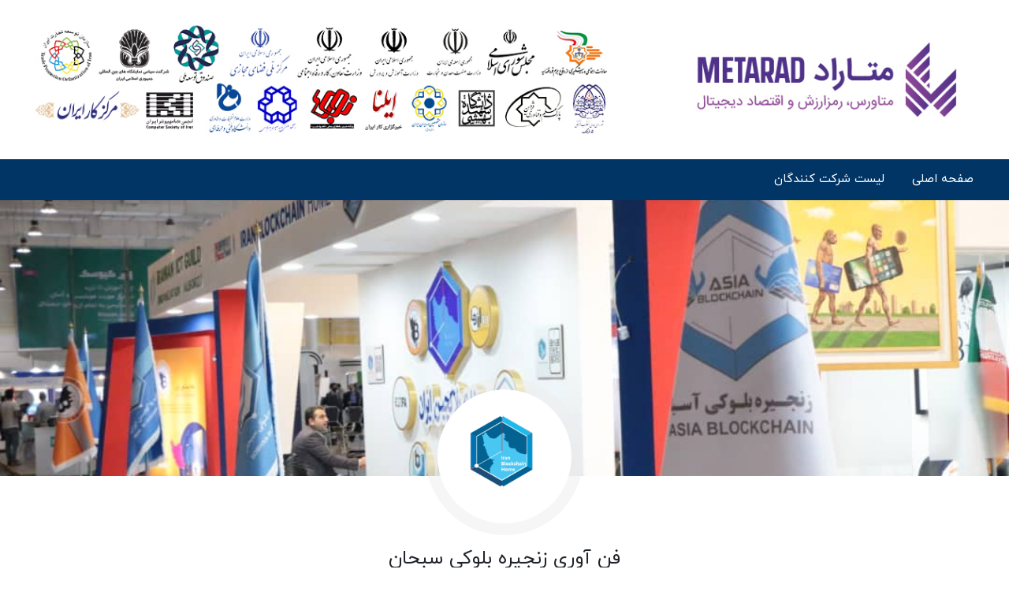

--- FILE ---
content_type: text/html; charset=UTF-8
request_url: https://metarad.org/profile/%D9%81%D9%86-%D8%A2%D9%88%D8%B1%DB%8C-%D8%B2%D9%86%D8%AC%DB%8C%D8%B1%D9%87-%D8%A8%D9%84%D9%88%DA%A9%DB%8C-%D8%B3%D8%A8%D8%AD%D8%A7%D9%86/
body_size: 13701
content:
<!doctype html>
<head>
<title>کنفرانس علمی تخصصی و بین‌المللی و نمایشگاه جانبی (اقتصاد دیچیتال، بلاکچین، متاورس، رمزارزش، &#8211; متاراد)</title>
<link rel="shortcut icon" href="" type="image/x-icon" />
<meta charset="UTF-8" />
<meta name="viewport" content="width=device-width, initial-scale=1" />

<meta name='robots' content='max-image-preview:large' />
	<style>img:is([sizes="auto" i], [sizes^="auto," i]) { contain-intrinsic-size: 3000px 1500px }</style>
	<link rel="alternate" type="application/rss+xml" title="کنفرانس علمی تخصصی و بین‌المللی و نمایشگاه جانبی (اقتصاد دیچیتال، بلاکچین، متاورس، رمزارزش، - متاراد) &raquo; فن آوری زنجیره بلوکی سبحان خوراک دیدگاه‌ها" href="https://metarad.org/profile/%d9%81%d9%86-%d8%a2%d9%88%d8%b1%db%8c-%d8%b2%d9%86%d8%ac%db%8c%d8%b1%d9%87-%d8%a8%d9%84%d9%88%da%a9%db%8c-%d8%b3%d8%a8%d8%ad%d8%a7%d9%86/feed/" />
<script type="text/javascript">
/* <![CDATA[ */
window._wpemojiSettings = {"baseUrl":"https:\/\/s.w.org\/images\/core\/emoji\/16.0.1\/72x72\/","ext":".png","svgUrl":"https:\/\/s.w.org\/images\/core\/emoji\/16.0.1\/svg\/","svgExt":".svg","source":{"concatemoji":"https:\/\/metarad.org\/wp-includes\/js\/wp-emoji-release.min.js?ver=6.8.3"}};
/*! This file is auto-generated */
!function(s,n){var o,i,e;function c(e){try{var t={supportTests:e,timestamp:(new Date).valueOf()};sessionStorage.setItem(o,JSON.stringify(t))}catch(e){}}function p(e,t,n){e.clearRect(0,0,e.canvas.width,e.canvas.height),e.fillText(t,0,0);var t=new Uint32Array(e.getImageData(0,0,e.canvas.width,e.canvas.height).data),a=(e.clearRect(0,0,e.canvas.width,e.canvas.height),e.fillText(n,0,0),new Uint32Array(e.getImageData(0,0,e.canvas.width,e.canvas.height).data));return t.every(function(e,t){return e===a[t]})}function u(e,t){e.clearRect(0,0,e.canvas.width,e.canvas.height),e.fillText(t,0,0);for(var n=e.getImageData(16,16,1,1),a=0;a<n.data.length;a++)if(0!==n.data[a])return!1;return!0}function f(e,t,n,a){switch(t){case"flag":return n(e,"\ud83c\udff3\ufe0f\u200d\u26a7\ufe0f","\ud83c\udff3\ufe0f\u200b\u26a7\ufe0f")?!1:!n(e,"\ud83c\udde8\ud83c\uddf6","\ud83c\udde8\u200b\ud83c\uddf6")&&!n(e,"\ud83c\udff4\udb40\udc67\udb40\udc62\udb40\udc65\udb40\udc6e\udb40\udc67\udb40\udc7f","\ud83c\udff4\u200b\udb40\udc67\u200b\udb40\udc62\u200b\udb40\udc65\u200b\udb40\udc6e\u200b\udb40\udc67\u200b\udb40\udc7f");case"emoji":return!a(e,"\ud83e\udedf")}return!1}function g(e,t,n,a){var r="undefined"!=typeof WorkerGlobalScope&&self instanceof WorkerGlobalScope?new OffscreenCanvas(300,150):s.createElement("canvas"),o=r.getContext("2d",{willReadFrequently:!0}),i=(o.textBaseline="top",o.font="600 32px Arial",{});return e.forEach(function(e){i[e]=t(o,e,n,a)}),i}function t(e){var t=s.createElement("script");t.src=e,t.defer=!0,s.head.appendChild(t)}"undefined"!=typeof Promise&&(o="wpEmojiSettingsSupports",i=["flag","emoji"],n.supports={everything:!0,everythingExceptFlag:!0},e=new Promise(function(e){s.addEventListener("DOMContentLoaded",e,{once:!0})}),new Promise(function(t){var n=function(){try{var e=JSON.parse(sessionStorage.getItem(o));if("object"==typeof e&&"number"==typeof e.timestamp&&(new Date).valueOf()<e.timestamp+604800&&"object"==typeof e.supportTests)return e.supportTests}catch(e){}return null}();if(!n){if("undefined"!=typeof Worker&&"undefined"!=typeof OffscreenCanvas&&"undefined"!=typeof URL&&URL.createObjectURL&&"undefined"!=typeof Blob)try{var e="postMessage("+g.toString()+"("+[JSON.stringify(i),f.toString(),p.toString(),u.toString()].join(",")+"));",a=new Blob([e],{type:"text/javascript"}),r=new Worker(URL.createObjectURL(a),{name:"wpTestEmojiSupports"});return void(r.onmessage=function(e){c(n=e.data),r.terminate(),t(n)})}catch(e){}c(n=g(i,f,p,u))}t(n)}).then(function(e){for(var t in e)n.supports[t]=e[t],n.supports.everything=n.supports.everything&&n.supports[t],"flag"!==t&&(n.supports.everythingExceptFlag=n.supports.everythingExceptFlag&&n.supports[t]);n.supports.everythingExceptFlag=n.supports.everythingExceptFlag&&!n.supports.flag,n.DOMReady=!1,n.readyCallback=function(){n.DOMReady=!0}}).then(function(){return e}).then(function(){var e;n.supports.everything||(n.readyCallback(),(e=n.source||{}).concatemoji?t(e.concatemoji):e.wpemoji&&e.twemoji&&(t(e.twemoji),t(e.wpemoji)))}))}((window,document),window._wpemojiSettings);
/* ]]> */
</script>
<style id='wp-emoji-styles-inline-css' type='text/css'>

	img.wp-smiley, img.emoji {
		display: inline !important;
		border: none !important;
		box-shadow: none !important;
		height: 1em !important;
		width: 1em !important;
		margin: 0 0.07em !important;
		vertical-align: -0.1em !important;
		background: none !important;
		padding: 0 !important;
	}
</style>
<link rel='stylesheet' id='wp-block-library-rtl-css' href='https://metarad.org/wp-includes/css/dist/block-library/style-rtl.min.css?ver=6.8.3' type='text/css' media='all' />
<style id='classic-theme-styles-inline-css' type='text/css'>
/*! This file is auto-generated */
.wp-block-button__link{color:#fff;background-color:#32373c;border-radius:9999px;box-shadow:none;text-decoration:none;padding:calc(.667em + 2px) calc(1.333em + 2px);font-size:1.125em}.wp-block-file__button{background:#32373c;color:#fff;text-decoration:none}
</style>
<style id='global-styles-inline-css' type='text/css'>
:root{--wp--preset--aspect-ratio--square: 1;--wp--preset--aspect-ratio--4-3: 4/3;--wp--preset--aspect-ratio--3-4: 3/4;--wp--preset--aspect-ratio--3-2: 3/2;--wp--preset--aspect-ratio--2-3: 2/3;--wp--preset--aspect-ratio--16-9: 16/9;--wp--preset--aspect-ratio--9-16: 9/16;--wp--preset--color--black: #000000;--wp--preset--color--cyan-bluish-gray: #abb8c3;--wp--preset--color--white: #ffffff;--wp--preset--color--pale-pink: #f78da7;--wp--preset--color--vivid-red: #cf2e2e;--wp--preset--color--luminous-vivid-orange: #ff6900;--wp--preset--color--luminous-vivid-amber: #fcb900;--wp--preset--color--light-green-cyan: #7bdcb5;--wp--preset--color--vivid-green-cyan: #00d084;--wp--preset--color--pale-cyan-blue: #8ed1fc;--wp--preset--color--vivid-cyan-blue: #0693e3;--wp--preset--color--vivid-purple: #9b51e0;--wp--preset--gradient--vivid-cyan-blue-to-vivid-purple: linear-gradient(135deg,rgba(6,147,227,1) 0%,rgb(155,81,224) 100%);--wp--preset--gradient--light-green-cyan-to-vivid-green-cyan: linear-gradient(135deg,rgb(122,220,180) 0%,rgb(0,208,130) 100%);--wp--preset--gradient--luminous-vivid-amber-to-luminous-vivid-orange: linear-gradient(135deg,rgba(252,185,0,1) 0%,rgba(255,105,0,1) 100%);--wp--preset--gradient--luminous-vivid-orange-to-vivid-red: linear-gradient(135deg,rgba(255,105,0,1) 0%,rgb(207,46,46) 100%);--wp--preset--gradient--very-light-gray-to-cyan-bluish-gray: linear-gradient(135deg,rgb(238,238,238) 0%,rgb(169,184,195) 100%);--wp--preset--gradient--cool-to-warm-spectrum: linear-gradient(135deg,rgb(74,234,220) 0%,rgb(151,120,209) 20%,rgb(207,42,186) 40%,rgb(238,44,130) 60%,rgb(251,105,98) 80%,rgb(254,248,76) 100%);--wp--preset--gradient--blush-light-purple: linear-gradient(135deg,rgb(255,206,236) 0%,rgb(152,150,240) 100%);--wp--preset--gradient--blush-bordeaux: linear-gradient(135deg,rgb(254,205,165) 0%,rgb(254,45,45) 50%,rgb(107,0,62) 100%);--wp--preset--gradient--luminous-dusk: linear-gradient(135deg,rgb(255,203,112) 0%,rgb(199,81,192) 50%,rgb(65,88,208) 100%);--wp--preset--gradient--pale-ocean: linear-gradient(135deg,rgb(255,245,203) 0%,rgb(182,227,212) 50%,rgb(51,167,181) 100%);--wp--preset--gradient--electric-grass: linear-gradient(135deg,rgb(202,248,128) 0%,rgb(113,206,126) 100%);--wp--preset--gradient--midnight: linear-gradient(135deg,rgb(2,3,129) 0%,rgb(40,116,252) 100%);--wp--preset--font-size--small: 13px;--wp--preset--font-size--medium: 20px;--wp--preset--font-size--large: 36px;--wp--preset--font-size--x-large: 42px;--wp--preset--spacing--20: 0.44rem;--wp--preset--spacing--30: 0.67rem;--wp--preset--spacing--40: 1rem;--wp--preset--spacing--50: 1.5rem;--wp--preset--spacing--60: 2.25rem;--wp--preset--spacing--70: 3.38rem;--wp--preset--spacing--80: 5.06rem;--wp--preset--shadow--natural: 6px 6px 9px rgba(0, 0, 0, 0.2);--wp--preset--shadow--deep: 12px 12px 50px rgba(0, 0, 0, 0.4);--wp--preset--shadow--sharp: 6px 6px 0px rgba(0, 0, 0, 0.2);--wp--preset--shadow--outlined: 6px 6px 0px -3px rgba(255, 255, 255, 1), 6px 6px rgba(0, 0, 0, 1);--wp--preset--shadow--crisp: 6px 6px 0px rgba(0, 0, 0, 1);}:where(.is-layout-flex){gap: 0.5em;}:where(.is-layout-grid){gap: 0.5em;}body .is-layout-flex{display: flex;}.is-layout-flex{flex-wrap: wrap;align-items: center;}.is-layout-flex > :is(*, div){margin: 0;}body .is-layout-grid{display: grid;}.is-layout-grid > :is(*, div){margin: 0;}:where(.wp-block-columns.is-layout-flex){gap: 2em;}:where(.wp-block-columns.is-layout-grid){gap: 2em;}:where(.wp-block-post-template.is-layout-flex){gap: 1.25em;}:where(.wp-block-post-template.is-layout-grid){gap: 1.25em;}.has-black-color{color: var(--wp--preset--color--black) !important;}.has-cyan-bluish-gray-color{color: var(--wp--preset--color--cyan-bluish-gray) !important;}.has-white-color{color: var(--wp--preset--color--white) !important;}.has-pale-pink-color{color: var(--wp--preset--color--pale-pink) !important;}.has-vivid-red-color{color: var(--wp--preset--color--vivid-red) !important;}.has-luminous-vivid-orange-color{color: var(--wp--preset--color--luminous-vivid-orange) !important;}.has-luminous-vivid-amber-color{color: var(--wp--preset--color--luminous-vivid-amber) !important;}.has-light-green-cyan-color{color: var(--wp--preset--color--light-green-cyan) !important;}.has-vivid-green-cyan-color{color: var(--wp--preset--color--vivid-green-cyan) !important;}.has-pale-cyan-blue-color{color: var(--wp--preset--color--pale-cyan-blue) !important;}.has-vivid-cyan-blue-color{color: var(--wp--preset--color--vivid-cyan-blue) !important;}.has-vivid-purple-color{color: var(--wp--preset--color--vivid-purple) !important;}.has-black-background-color{background-color: var(--wp--preset--color--black) !important;}.has-cyan-bluish-gray-background-color{background-color: var(--wp--preset--color--cyan-bluish-gray) !important;}.has-white-background-color{background-color: var(--wp--preset--color--white) !important;}.has-pale-pink-background-color{background-color: var(--wp--preset--color--pale-pink) !important;}.has-vivid-red-background-color{background-color: var(--wp--preset--color--vivid-red) !important;}.has-luminous-vivid-orange-background-color{background-color: var(--wp--preset--color--luminous-vivid-orange) !important;}.has-luminous-vivid-amber-background-color{background-color: var(--wp--preset--color--luminous-vivid-amber) !important;}.has-light-green-cyan-background-color{background-color: var(--wp--preset--color--light-green-cyan) !important;}.has-vivid-green-cyan-background-color{background-color: var(--wp--preset--color--vivid-green-cyan) !important;}.has-pale-cyan-blue-background-color{background-color: var(--wp--preset--color--pale-cyan-blue) !important;}.has-vivid-cyan-blue-background-color{background-color: var(--wp--preset--color--vivid-cyan-blue) !important;}.has-vivid-purple-background-color{background-color: var(--wp--preset--color--vivid-purple) !important;}.has-black-border-color{border-color: var(--wp--preset--color--black) !important;}.has-cyan-bluish-gray-border-color{border-color: var(--wp--preset--color--cyan-bluish-gray) !important;}.has-white-border-color{border-color: var(--wp--preset--color--white) !important;}.has-pale-pink-border-color{border-color: var(--wp--preset--color--pale-pink) !important;}.has-vivid-red-border-color{border-color: var(--wp--preset--color--vivid-red) !important;}.has-luminous-vivid-orange-border-color{border-color: var(--wp--preset--color--luminous-vivid-orange) !important;}.has-luminous-vivid-amber-border-color{border-color: var(--wp--preset--color--luminous-vivid-amber) !important;}.has-light-green-cyan-border-color{border-color: var(--wp--preset--color--light-green-cyan) !important;}.has-vivid-green-cyan-border-color{border-color: var(--wp--preset--color--vivid-green-cyan) !important;}.has-pale-cyan-blue-border-color{border-color: var(--wp--preset--color--pale-cyan-blue) !important;}.has-vivid-cyan-blue-border-color{border-color: var(--wp--preset--color--vivid-cyan-blue) !important;}.has-vivid-purple-border-color{border-color: var(--wp--preset--color--vivid-purple) !important;}.has-vivid-cyan-blue-to-vivid-purple-gradient-background{background: var(--wp--preset--gradient--vivid-cyan-blue-to-vivid-purple) !important;}.has-light-green-cyan-to-vivid-green-cyan-gradient-background{background: var(--wp--preset--gradient--light-green-cyan-to-vivid-green-cyan) !important;}.has-luminous-vivid-amber-to-luminous-vivid-orange-gradient-background{background: var(--wp--preset--gradient--luminous-vivid-amber-to-luminous-vivid-orange) !important;}.has-luminous-vivid-orange-to-vivid-red-gradient-background{background: var(--wp--preset--gradient--luminous-vivid-orange-to-vivid-red) !important;}.has-very-light-gray-to-cyan-bluish-gray-gradient-background{background: var(--wp--preset--gradient--very-light-gray-to-cyan-bluish-gray) !important;}.has-cool-to-warm-spectrum-gradient-background{background: var(--wp--preset--gradient--cool-to-warm-spectrum) !important;}.has-blush-light-purple-gradient-background{background: var(--wp--preset--gradient--blush-light-purple) !important;}.has-blush-bordeaux-gradient-background{background: var(--wp--preset--gradient--blush-bordeaux) !important;}.has-luminous-dusk-gradient-background{background: var(--wp--preset--gradient--luminous-dusk) !important;}.has-pale-ocean-gradient-background{background: var(--wp--preset--gradient--pale-ocean) !important;}.has-electric-grass-gradient-background{background: var(--wp--preset--gradient--electric-grass) !important;}.has-midnight-gradient-background{background: var(--wp--preset--gradient--midnight) !important;}.has-small-font-size{font-size: var(--wp--preset--font-size--small) !important;}.has-medium-font-size{font-size: var(--wp--preset--font-size--medium) !important;}.has-large-font-size{font-size: var(--wp--preset--font-size--large) !important;}.has-x-large-font-size{font-size: var(--wp--preset--font-size--x-large) !important;}
:where(.wp-block-post-template.is-layout-flex){gap: 1.25em;}:where(.wp-block-post-template.is-layout-grid){gap: 1.25em;}
:where(.wp-block-columns.is-layout-flex){gap: 2em;}:where(.wp-block-columns.is-layout-grid){gap: 2em;}
:root :where(.wp-block-pullquote){font-size: 1.5em;line-height: 1.6;}
</style>
<link rel='stylesheet' id='stylename1-css' href='https://metarad.org/wp-content/themes/Workermany/css/bootstrap.css?ver=1.0' type='text/css' media='all' />
<link rel='stylesheet' id='stylename2-css' href='https://metarad.org/wp-content/themes/Workermany/css/slick.css?ver=1.0' type='text/css' media='all' />
<link rel='stylesheet' id='stylename3-css' href='https://metarad.org/wp-content/themes/Workermany/css/slick-theme.css?ver=1.0' type='text/css' media='all' />
<link rel='stylesheet' id='stylename4-css' href='https://metarad.org/wp-content/themes/Workermany/css/mystyle.css?ver=1.0' type='text/css' media='all' />
<link rel='stylesheet' id='stylename-css' href='https://metarad.org/wp-content/themes/Workermany/style.css?ver=1.0' type='text/css' media='all' />
<link rel='stylesheet' id='tablepress-default-css' href='https://metarad.org/wp-content/plugins/tablepress/css/default-rtl.min.css?ver=1.14' type='text/css' media='all' />
<script type="text/javascript" src="https://metarad.org/wp-content/plugins/jquery-manager/assets/js/jquery-2.2.4.js" id="jquery-core-js"></script>
<script type="text/javascript" src="https://metarad.org/wp-content/plugins/jquery-manager/assets/js/jquery-migrate-1.4.1.min.js" id="jquery-migrate-js"></script>
<script type="text/javascript" src="https://metarad.org/wp-content/themes/Workermany/js/jquery-3.6.0.min.js?ver=6.8.3" id="scriptname1-js"></script>
<script type="text/javascript" src="https://metarad.org/wp-content/themes/Workermany/js/bootstrap.min.js?ver=6.8.3" id="scriptname2-js"></script>
<script type="text/javascript" src="https://metarad.org/wp-content/themes/Workermany/js/slick.js?ver=6.8.3" id="scriptname-js"></script>
<link rel="https://api.w.org/" href="https://metarad.org/wp-json/" /><link rel="EditURI" type="application/rsd+xml" title="RSD" href="https://metarad.org/xmlrpc.php?rsd" />
<meta name="generator" content="WordPress 6.8.3" />
<link rel="canonical" href="https://metarad.org/profile/%d9%81%d9%86-%d8%a2%d9%88%d8%b1%db%8c-%d8%b2%d9%86%d8%ac%db%8c%d8%b1%d9%87-%d8%a8%d9%84%d9%88%da%a9%db%8c-%d8%b3%d8%a8%d8%ad%d8%a7%d9%86/" />
<link rel='shortlink' href='https://metarad.org/?p=2001' />
<link rel="alternate" title="oEmbed (JSON)" type="application/json+oembed" href="https://metarad.org/wp-json/oembed/1.0/embed?url=https%3A%2F%2Fmetarad.org%2Fprofile%2F%25d9%2581%25d9%2586-%25d8%25a2%25d9%2588%25d8%25b1%25db%258c-%25d8%25b2%25d9%2586%25d8%25ac%25db%258c%25d8%25b1%25d9%2587-%25d8%25a8%25d9%2584%25d9%2588%25da%25a9%25db%258c-%25d8%25b3%25d8%25a8%25d8%25ad%25d8%25a7%25d9%2586%2F" />
<link rel="alternate" title="oEmbed (XML)" type="text/xml+oembed" href="https://metarad.org/wp-json/oembed/1.0/embed?url=https%3A%2F%2Fmetarad.org%2Fprofile%2F%25d9%2581%25d9%2586-%25d8%25a2%25d9%2588%25d8%25b1%25db%258c-%25d8%25b2%25d9%2586%25d8%25ac%25db%258c%25d8%25b1%25d9%2587-%25d8%25a8%25d9%2584%25d9%2588%25da%25a9%25db%258c-%25d8%25b3%25d8%25a8%25d8%25ad%25d8%25a7%25d9%2586%2F&#038;format=xml" />
<link rel="icon" href="https://metarad.org/wp-content/uploads/2022/03/cropped-fave-icone-metarad-32x32.png" sizes="32x32" />
<link rel="icon" href="https://metarad.org/wp-content/uploads/2022/03/cropped-fave-icone-metarad-192x192.png" sizes="192x192" />
<link rel="apple-touch-icon" href="https://metarad.org/wp-content/uploads/2022/03/cropped-fave-icone-metarad-180x180.png" />
<meta name="msapplication-TileImage" content="https://metarad.org/wp-content/uploads/2022/03/cropped-fave-icone-metarad-270x270.png" />

</head>

<body class="rtl wp-singular profile-template-default single single-profile postid-2001 wp-theme-Workermany">
	
<div class="container-fluid loginbar">
	<div class="container text-right"  dir="rtl" style="font-size: 16px;">
			</div>	
</div>
	
	
<div class="container-fluid menubar" dir="rtl">
	<div class="container text-right">
		<div class="row align-items-center">
			<div class="col-12 lb">
				<div class="text-right logobar"><a href="https://metarad.org"><img src="https://metarad.org/wp-content/uploads/2022/03/logon-e1654687678178.png" alt=""></a></div>
			</div>
			<div class="col-lg-12 text-right mylogo2">
				<a href=""><img src="https://metarad.org/wp-content/uploads/2022/06/banner-1278-170.jpg" alt="" style="max-width: 100%"></a>
			</div>
		</div>
	</div>
</div>

<div class="resmenu">
		<div class="text-right resclose"><svg xmlns="http://www.w3.org/2000/svg" width="16" height="16" fill="currentColor" class="bi bi-x" viewBox="0 0 16 16">
		  <path d="M4.646 4.646a.5.5 0 0 1 .708 0L8 7.293l2.646-2.647a.5.5 0 0 1 .708.708L8.707 8l2.647 2.646a.5.5 0 0 1-.708.708L8 8.707l-2.646 2.647a.5.5 0 0 1-.708-.708L7.293 8 4.646 5.354a.5.5 0 0 1 0-.708z"/>
		</svg></div>
		<ul id="1" class="menu"><li id="menu-item-1945" class="menu-item menu-item-type-post_type menu-item-object-page menu-item-home menu-item-1945"><a href="https://metarad.org/">صفحه اصلی</a></li>
<li id="menu-item-1944" class="menu-item menu-item-type-post_type menu-item-object-page menu-item-1944"><a href="https://metarad.org/%d9%85%d8%b4%d8%aa%d8%b1%da%a9%db%8c%d9%86-%d9%85%d8%aa%d8%a7%d8%b1%d8%a7%d8%af/">لیست شرکت کنندگان</a></li>
</ul>	
</div>
	
	
	
<div class="container-fluid mainmenu text-right" dir="rtl">
	<div class="container">
		<ul id="1" class="menu"><li class="menu-item menu-item-type-post_type menu-item-object-page menu-item-home menu-item-1945"><a href="https://metarad.org/">صفحه اصلی</a></li>
<li class="menu-item menu-item-type-post_type menu-item-object-page menu-item-1944"><a href="https://metarad.org/%d9%85%d8%b4%d8%aa%d8%b1%da%a9%db%8c%d9%86-%d9%85%d8%aa%d8%a7%d8%b1%d8%a7%d8%af/">لیست شرکت کنندگان</a></li>
</ul>		<div class="resicon"><svg xmlns="http://www.w3.org/2000/svg" width="16" height="16" fill="currentColor" class="bi bi-list" viewBox="0 0 16 16">
		  <path fill-rule="evenodd" d="M2.5 12a.5.5 0 0 1 .5-.5h10a.5.5 0 0 1 0 1H3a.5.5 0 0 1-.5-.5zm0-4a.5.5 0 0 1 .5-.5h10a.5.5 0 0 1 0 1H3a.5.5 0 0 1-.5-.5zm0-4a.5.5 0 0 1 .5-.5h10a.5.5 0 0 1 0 1H3a.5.5 0 0 1-.5-.5z"/>
		</svg></div>
	</div>
</div>
	
	
	

<div class="mslider container-fluid text-center m-0 p-0 mb-4" dir="rtl">
	<img src="https://metarad.org/wp-content/uploads/2022/06/11-10-2021-VpwB3P6J9F1rJ7Uca9sutZhvBMiyT8l7-1.png" alt="" style="height: 350px;object-fit: cover">
	<img src="https://metarad.org/wp-content/uploads/2022/06/121212.png" alt="" class="mprofile">
	<h4 class="mt-3 mb-3">فن آوری زنجیره بلوکی سبحان</h4>
	<li><svg xmlns="http://www.w3.org/2000/svg" width="16" height="16" fill="currentColor" class="bi bi-geo-alt" viewBox="0 0 16 16">
	  <path d="M12.166 8.94c-.524 1.062-1.234 2.12-1.96 3.07A31.493 31.493 0 0 1 8 14.58a31.481 31.481 0 0 1-2.206-2.57c-.726-.95-1.436-2.008-1.96-3.07C3.304 7.867 3 6.862 3 6a5 5 0 0 1 10 0c0 .862-.305 1.867-.834 2.94zM8 16s6-5.686 6-10A6 6 0 0 0 2 6c0 4.314 6 10 6 10z"/>
	  <path d="M8 8a2 2 0 1 1 0-4 2 2 0 0 1 0 4zm0 1a3 3 0 1 0 0-6 3 3 0 0 0 0 6z"/>
	</svg> ایران</li>		</div>

	
<div class="profiletab text-center container mb-3" dir="rtl">
	<ul class="nav nav-pills mb-3" id="pills-tab" role="tablist">
	  <li class="nav-item" role="presentation">
		<a class="active" id="pills-home-tab" data-toggle="pill" href="#pills-home" role="tab" aria-controls="pills-home" aria-selected="true"><svg xmlns="http://www.w3.org/2000/svg" width="16" height="16" fill="currentColor" class="bi bi-house-door" viewBox="0 0 16 16">
		  <path d="M8.354 1.146a.5.5 0 0 0-.708 0l-6 6A.5.5 0 0 0 1.5 7.5v7a.5.5 0 0 0 .5.5h4.5a.5.5 0 0 0 .5-.5v-4h2v4a.5.5 0 0 0 .5.5H14a.5.5 0 0 0 .5-.5v-7a.5.5 0 0 0-.146-.354L13 5.793V2.5a.5.5 0 0 0-.5-.5h-1a.5.5 0 0 0-.5.5v1.293L8.354 1.146zM2.5 14V7.707l5.5-5.5 5.5 5.5V14H10v-4a.5.5 0 0 0-.5-.5h-3a.5.5 0 0 0-.5.5v4H2.5z"/>
		</svg> پروفایل</a>
	  </li>
	  <!--<li class="nav-item" role="presentation">
		<a id="pills-profile-tab" data-toggle="pill" href="#pills-profile" role="tab" aria-controls="pills-profile" aria-selected="false"><svg xmlns="http://www.w3.org/2000/svg" width="16" height="16" fill="currentColor" class="bi bi-layout-text-window-reverse" viewBox="0 0 16 16">
		  <path d="M13 6.5a.5.5 0 0 0-.5-.5h-5a.5.5 0 0 0 0 1h5a.5.5 0 0 0 .5-.5zm0 3a.5.5 0 0 0-.5-.5h-5a.5.5 0 0 0 0 1h5a.5.5 0 0 0 .5-.5zm-.5 2.5a.5.5 0 0 1 0 1h-5a.5.5 0 0 1 0-1h5z"/>
		  <path d="M14 0a2 2 0 0 1 2 2v12a2 2 0 0 1-2 2H2a2 2 0 0 1-2-2V2a2 2 0 0 1 2-2h12zM2 1a1 1 0 0 0-1 1v1h14V2a1 1 0 0 0-1-1H2zM1 4v10a1 1 0 0 0 1 1h2V4H1zm4 0v11h9a1 1 0 0 0 1-1V4H5z"/>
		</svg> مطالب</a>
	  </li>-->
	  <li class="nav-item" role="presentation">
		<a id="pills-contact-tab" data-toggle="pill" href="#pills-contact" role="tab" aria-controls="pills-contact" aria-selected="false"><svg xmlns="http://www.w3.org/2000/svg" width="16" height="16" fill="currentColor" class="bi bi-image" viewBox="0 0 16 16">
		  <path d="M6.002 5.5a1.5 1.5 0 1 1-3 0 1.5 1.5 0 0 1 3 0z"/>
		  <path d="M2.002 1a2 2 0 0 0-2 2v10a2 2 0 0 0 2 2h12a2 2 0 0 0 2-2V3a2 2 0 0 0-2-2h-12zm12 1a1 1 0 0 1 1 1v6.5l-3.777-1.947a.5.5 0 0 0-.577.093l-3.71 3.71-2.66-1.772a.5.5 0 0 0-.63.062L1.002 12V3a1 1 0 0 1 1-1h12z"/>
		</svg> عکس ها</a>
	  </li>
	  <li class="nav-item" role="presentation">
		<a id="pills-four-tab" data-toggle="pill" href="#pills-four" role="tab" aria-controls="pills-four" aria-selected="false"><svg xmlns="http://www.w3.org/2000/svg" width="16" height="16" fill="currentColor" class="bi bi-play-circle" viewBox="0 0 16 16">
		  <path d="M8 15A7 7 0 1 1 8 1a7 7 0 0 1 0 14zm0 1A8 8 0 1 0 8 0a8 8 0 0 0 0 16z"/>
		  <path d="M6.271 5.055a.5.5 0 0 1 .52.038l3.5 2.5a.5.5 0 0 1 0 .814l-3.5 2.5A.5.5 0 0 1 6 10.5v-5a.5.5 0 0 1 .271-.445z"/>
		</svg> ویدئو ها</a>
	  </li>
	</ul>
	<div class="tab-content text-right mb-5" id="pills-tabContent">
	  <div class="tab-pane fade show active" id="pills-home" role="tabpanel" aria-labelledby="pills-home-tab">
		<div class="row mt-3" dir="rtl">
			<div class="col-lg-8">
				
				<div class="profilecon page-con mb-4">
					<h5 class="mb-3"><svg xmlns="http://www.w3.org/2000/svg" width="16" height="16" fill="currentColor" class="bi bi-body-text" viewBox="0 0 16 16">
					  <path fill-rule="evenodd" d="M0 .5A.5.5 0 0 1 .5 0h4a.5.5 0 0 1 0 1h-4A.5.5 0 0 1 0 .5Zm0 2A.5.5 0 0 1 .5 2h7a.5.5 0 0 1 0 1h-7a.5.5 0 0 1-.5-.5Zm9 0a.5.5 0 0 1 .5-.5h5a.5.5 0 0 1 0 1h-5a.5.5 0 0 1-.5-.5Zm-9 2A.5.5 0 0 1 .5 4h3a.5.5 0 0 1 0 1h-3a.5.5 0 0 1-.5-.5Zm5 0a.5.5 0 0 1 .5-.5h5a.5.5 0 0 1 0 1h-5a.5.5 0 0 1-.5-.5Zm7 0a.5.5 0 0 1 .5-.5h3a.5.5 0 0 1 0 1h-3a.5.5 0 0 1-.5-.5Zm-12 2A.5.5 0 0 1 .5 6h6a.5.5 0 0 1 0 1h-6a.5.5 0 0 1-.5-.5Zm8 0a.5.5 0 0 1 .5-.5h5a.5.5 0 0 1 0 1h-5a.5.5 0 0 1-.5-.5Zm-8 2A.5.5 0 0 1 .5 8h5a.5.5 0 0 1 0 1h-5a.5.5 0 0 1-.5-.5Zm7 0a.5.5 0 0 1 .5-.5h7a.5.5 0 0 1 0 1h-7a.5.5 0 0 1-.5-.5Zm-7 2a.5.5 0 0 1 .5-.5h8a.5.5 0 0 1 0 1h-8a.5.5 0 0 1-.5-.5Zm0 2a.5.5 0 0 1 .5-.5h4a.5.5 0 0 1 0 1h-4a.5.5 0 0 1-.5-.5Zm0 2a.5.5 0 0 1 .5-.5h2a.5.5 0 0 1 0 1h-2a.5.5 0 0 1-.5-.5Z"/>
					</svg> معرفی</h5>
					<p>شرکت فناوری‌ بلاک چین سبحان (خانه بلاک چین ایران) یک شرکت دانش بنیان است که فعالیت خود را در زمینه تامین نرم‌افزار، سخت‌افزار، بازاریابی دیجیتال‌، کدنویسی و اجرای پروژه‌های مبتنی بر فناوری بلاکچین به کمک تیم‌های ماهر و متخصص آغاز کرده است.</p>
<p>این شرکت زمانی که مطالعات خود را درباره دستگاه‌های خودپرداز رمزارزها در بازارهای جهانی آغاز کرد، متوجه شد که دستگاه‌های موجود در بازار که به نام «BTM» شناخته می‌شدند، فقط می‌توانستند بیت‌کوین را خرید و فروش کنند. به همین خاطر این ایده به ذهنمان رسید که دستگاهی را طراحی کنیم که به غیر از خرید و فروش بیت‌کوین، امکان پشتیبانی از سایر رمزارزها را نیز داشته باشد.</p>
<p>شرکت سبحان در نهایت موفق به اجرای این ایده برای طراحی و تولید نسل سوم دستگاه‌های خودپرداز شد. دستگاه فروش رمز ارز «به اختصارCTM» که با نام تجاری «EXFA» عرضه شد.</p>
				</div>
				
												
					<div class="profileconpost mb-5">
						<img src="https://metarad.org/wp-content/uploads/2022/06/11-10-2021-VpwB3P6J9F1rJ7Uca9sutZhvBMiyT8l7-1.png" alt="">
												<p class="m-0 mt-2">شرکت فناوری‌ بلاک چین سبحان (خانه بلاک چین ایران) یک شرکت دانش بنیان است که فعالیت خود را در زمینه تامین نرم‌افزار، سخت‌افزار، بازاریابی دیجیتال‌، کدنویسی و اجرای پروژه‌های مبتنی بر فناوری بلاکچین به کمک تیم‌های ماهر و متخصص آغاز کرده است.</p>
					</div>
				
				 
				
			</div>
			<div class="col-lg-4">
								<div class="profilecontact profilesidebar">
					<h5><svg xmlns="http://www.w3.org/2000/svg" width="16" height="16" fill="currentColor" class="bi bi-person-lines-fill" viewBox="0 0 16 16">
					  <path d="M6 8a3 3 0 1 0 0-6 3 3 0 0 0 0 6zm-5 6s-1 0-1-1 1-4 6-4 6 3 6 4-1 1-1 1H1zM11 3.5a.5.5 0 0 1 .5-.5h4a.5.5 0 0 1 0 1h-4a.5.5 0 0 1-.5-.5zm.5 2.5a.5.5 0 0 0 0 1h4a.5.5 0 0 0 0-1h-4zm2 3a.5.5 0 0 0 0 1h2a.5.5 0 0 0 0-1h-2zm0 3a.5.5 0 0 0 0 1h2a.5.5 0 0 0 0-1h-2z"/>
					</svg> تماس با ما</h5>
					<div class="profilesidebarcontact">
						<li><svg xmlns="http://www.w3.org/2000/svg" width="16" height="16" fill="currentColor" class="bi bi-hospital" viewBox="0 0 16 16">
						  <path d="M8.5 5.034v1.1l.953-.55.5.867L9 7l.953.55-.5.866-.953-.55v1.1h-1v-1.1l-.953.55-.5-.866L7 7l-.953-.55.5-.866.953.55v-1.1h1ZM13.25 9a.25.25 0 0 0-.25.25v.5c0 .138.112.25.25.25h.5a.25.25 0 0 0 .25-.25v-.5a.25.25 0 0 0-.25-.25h-.5ZM13 11.25a.25.25 0 0 1 .25-.25h.5a.25.25 0 0 1 .25.25v.5a.25.25 0 0 1-.25.25h-.5a.25.25 0 0 1-.25-.25v-.5Zm.25 1.75a.25.25 0 0 0-.25.25v.5c0 .138.112.25.25.25h.5a.25.25 0 0 0 .25-.25v-.5a.25.25 0 0 0-.25-.25h-.5Zm-11-4a.25.25 0 0 0-.25.25v.5c0 .138.112.25.25.25h.5A.25.25 0 0 0 3 9.75v-.5A.25.25 0 0 0 2.75 9h-.5Zm0 2a.25.25 0 0 0-.25.25v.5c0 .138.112.25.25.25h.5a.25.25 0 0 0 .25-.25v-.5a.25.25 0 0 0-.25-.25h-.5ZM2 13.25a.25.25 0 0 1 .25-.25h.5a.25.25 0 0 1 .25.25v.5a.25.25 0 0 1-.25.25h-.5a.25.25 0 0 1-.25-.25v-.5Z"/>
						  <path d="M5 1a1 1 0 0 1 1-1h4a1 1 0 0 1 1 1v1a1 1 0 0 1 1 1v4h3a1 1 0 0 1 1 1v7a1 1 0 0 1-1 1H1a1 1 0 0 1-1-1V8a1 1 0 0 1 1-1h3V3a1 1 0 0 1 1-1V1Zm2 14h2v-3H7v3Zm3 0h1V3H5v12h1v-3a1 1 0 0 1 1-1h2a1 1 0 0 1 1 1v3Zm0-14H6v1h4V1Zm2 7v7h3V8h-3Zm-8 7V8H1v7h3Z"/>
						</svg> سالن : 6</li>						<li><svg xmlns="http://www.w3.org/2000/svg" width="16" height="16" fill="currentColor" class="bi bi-geo-alt-fill" viewBox="0 0 16 16">
						  <path d="M8 16s6-5.686 6-10A6 6 0 0 0 2 6c0 4.314 6 10 6 10zm0-7a3 3 0 1 1 0-6 3 3 0 0 1 0 6z"/>
						</svg> غرفه : 4</li>						<li><svg xmlns="http://www.w3.org/2000/svg" width="16" height="16" fill="currentColor" class="bi bi-telephone-fill" viewBox="0 0 16 16">
  <path fill-rule="evenodd" d="M1.885.511a1.745 1.745 0 0 1 2.61.163L6.29 2.98c.329.423.445.974.315 1.494l-.547 2.19a.678.678 0 0 0 .178.643l2.457 2.457a.678.678 0 0 0 .644.178l2.189-.547a1.745 1.745 0 0 1 1.494.315l2.306 1.794c.829.645.905 1.87.163 2.611l-1.034 1.034c-.74.74-1.846 1.065-2.877.702a18.634 18.634 0 0 1-7.01-4.42 18.634 18.634 0 0 1-4.42-7.009c-.362-1.03-.037-2.137.703-2.877L1.885.511z"/>
</svg> تلفن تماس : 02191003231</li>						<li><svg xmlns="http://www.w3.org/2000/svg" width="16" height="16" fill="currentColor" class="bi bi-geo-fill" viewBox="0 0 16 16">
  <path fill-rule="evenodd" d="M4 4a4 4 0 1 1 4.5 3.969V13.5a.5.5 0 0 1-1 0V7.97A4 4 0 0 1 4 3.999zm2.493 8.574a.5.5 0 0 1-.411.575c-.712.118-1.28.295-1.655.493a1.319 1.319 0 0 0-.37.265.301.301 0 0 0-.057.09V14l.002.008a.147.147 0 0 0 .016.033.617.617 0 0 0 .145.15c.165.13.435.27.813.395.751.25 1.82.414 3.024.414s2.273-.163 3.024-.414c.378-.126.648-.265.813-.395a.619.619 0 0 0 .146-.15.148.148 0 0 0 .015-.033L12 14v-.004a.301.301 0 0 0-.057-.09 1.318 1.318 0 0 0-.37-.264c-.376-.198-.943-.375-1.655-.493a.5.5 0 1 1 .164-.986c.77.127 1.452.328 1.957.594C12.5 13 13 13.4 13 14c0 .426-.26.752-.544.977-.29.228-.68.413-1.116.558-.878.293-2.059.465-3.34.465-1.281 0-2.462-.172-3.34-.465-.436-.145-.826-.33-1.116-.558C3.26 14.752 3 14.426 3 14c0-.599.5-1 .961-1.243.505-.266 1.187-.467 1.957-.594a.5.5 0 0 1 .575.411z"/>
</svg> آدرس : تهران خیابان شهید مطهری خیابان سلیمان خاطر پلاک 124 واحد 52</li>						<li><svg xmlns="http://www.w3.org/2000/svg" width="16" height="16" fill="currentColor" class="bi bi-envelope" viewBox="0 0 16 16">
						  <path d="M0 4a2 2 0 0 1 2-2h12a2 2 0 0 1 2 2v8a2 2 0 0 1-2 2H2a2 2 0 0 1-2-2V4Zm2-1a1 1 0 0 0-1 1v.217l7 4.2 7-4.2V4a1 1 0 0 0-1-1H2Zm13 2.383-4.708 2.825L15 11.105V5.383Zm-.034 6.876-5.64-3.471L8 9.583l-1.326-.795-5.64 3.47A1 1 0 0 0 2 13h12a1 1 0 0 0 .966-.741ZM1 11.105l4.708-2.897L1 5.383v5.722Z"/>
						</svg> ایمیل :  info@iranblockchainhome.com</li>						<li><svg xmlns="http://www.w3.org/2000/svg" width="16" height="16" fill="currentColor" class="bi bi-globe2" viewBox="0 0 16 16">
						  <path d="M0 8a8 8 0 1 1 16 0A8 8 0 0 1 0 8zm7.5-6.923c-.67.204-1.335.82-1.887 1.855-.143.268-.276.56-.395.872.705.157 1.472.257 2.282.287V1.077zM4.249 3.539c.142-.384.304-.744.481-1.078a6.7 6.7 0 0 1 .597-.933A7.01 7.01 0 0 0 3.051 3.05c.362.184.763.349 1.198.49zM3.509 7.5c.036-1.07.188-2.087.436-3.008a9.124 9.124 0 0 1-1.565-.667A6.964 6.964 0 0 0 1.018 7.5h2.49zm1.4-2.741a12.344 12.344 0 0 0-.4 2.741H7.5V5.091c-.91-.03-1.783-.145-2.591-.332zM8.5 5.09V7.5h2.99a12.342 12.342 0 0 0-.399-2.741c-.808.187-1.681.301-2.591.332zM4.51 8.5c.035.987.176 1.914.399 2.741A13.612 13.612 0 0 1 7.5 10.91V8.5H4.51zm3.99 0v2.409c.91.03 1.783.145 2.591.332.223-.827.364-1.754.4-2.741H8.5zm-3.282 3.696c.12.312.252.604.395.872.552 1.035 1.218 1.65 1.887 1.855V11.91c-.81.03-1.577.13-2.282.287zm.11 2.276a6.696 6.696 0 0 1-.598-.933 8.853 8.853 0 0 1-.481-1.079 8.38 8.38 0 0 0-1.198.49 7.01 7.01 0 0 0 2.276 1.522zm-1.383-2.964A13.36 13.36 0 0 1 3.508 8.5h-2.49a6.963 6.963 0 0 0 1.362 3.675c.47-.258.995-.482 1.565-.667zm6.728 2.964a7.009 7.009 0 0 0 2.275-1.521 8.376 8.376 0 0 0-1.197-.49 8.853 8.853 0 0 1-.481 1.078 6.688 6.688 0 0 1-.597.933zM8.5 11.909v3.014c.67-.204 1.335-.82 1.887-1.855.143-.268.276-.56.395-.872A12.63 12.63 0 0 0 8.5 11.91zm3.555-.401c.57.185 1.095.409 1.565.667A6.963 6.963 0 0 0 14.982 8.5h-2.49a13.36 13.36 0 0 1-.437 3.008zM14.982 7.5a6.963 6.963 0 0 0-1.362-3.675c-.47.258-.995.482-1.565.667.248.92.4 1.938.437 3.008h2.49zM11.27 2.461c.177.334.339.694.482 1.078a8.368 8.368 0 0 0 1.196-.49 7.01 7.01 0 0 0-2.275-1.52c.218.283.418.597.597.932zm-.488 1.343a7.765 7.765 0 0 0-.395-.872C9.835 1.897 9.17 1.282 8.5 1.077V4.09c.81-.03 1.577-.13 2.282-.287z"/>
						</svg> وبسایت :  www.iranblockchainhome.com</li>					</div>
					<div class="profilesidebarsocial text-left">
						<li><a href=""><svg xmlns="http://www.w3.org/2000/svg" width="16" height="16" fill="currentColor" class="bi bi-telegram" viewBox="0 0 16 16">
						  <path d="M16 8A8 8 0 1 1 0 8a8 8 0 0 1 16 0zM8.287 5.906c-.778.324-2.334.994-4.666 2.01-.378.15-.577.298-.595.442-.03.243.275.339.69.47l.175.055c.408.133.958.288 1.243.294.26.006.549-.1.868-.32 2.179-1.471 3.304-2.214 3.374-2.23.05-.012.12-.026.166.016.047.041.042.12.037.141-.03.129-1.227 1.241-1.846 1.817-.193.18-.33.307-.358.336a8.154 8.154 0 0 1-.188.186c-.38.366-.664.64.015 1.088.327.216.589.393.85.571.284.194.568.387.936.629.093.06.183.125.27.187.331.236.63.448.997.414.214-.02.435-.22.547-.82.265-1.417.786-4.486.906-5.751a1.426 1.426 0 0 0-.013-.315.337.337 0 0 0-.114-.217.526.526 0 0 0-.31-.093c-.3.005-.763.166-2.984 1.09z"/>
						</svg></a></li>
						<li><a href=""><svg xmlns="http://www.w3.org/2000/svg" width="16" height="16" fill="currentColor" class="bi bi-twitter" viewBox="0 0 16 16">
						  <path d="M5.026 15c6.038 0 9.341-5.003 9.341-9.334 0-.14 0-.282-.006-.422A6.685 6.685 0 0 0 16 3.542a6.658 6.658 0 0 1-1.889.518 3.301 3.301 0 0 0 1.447-1.817 6.533 6.533 0 0 1-2.087.793A3.286 3.286 0 0 0 7.875 6.03a9.325 9.325 0 0 1-6.767-3.429 3.289 3.289 0 0 0 1.018 4.382A3.323 3.323 0 0 1 .64 6.575v.045a3.288 3.288 0 0 0 2.632 3.218 3.203 3.203 0 0 1-.865.115 3.23 3.23 0 0 1-.614-.057 3.283 3.283 0 0 0 3.067 2.277A6.588 6.588 0 0 1 .78 13.58a6.32 6.32 0 0 1-.78-.045A9.344 9.344 0 0 0 5.026 15z"/>
						</svg></a></li>
						<li><a href=""><svg xmlns="http://www.w3.org/2000/svg" width="16" height="16" fill="currentColor" class="bi bi-whatsapp" viewBox="0 0 16 16">
						  <path d="M13.601 2.326A7.854 7.854 0 0 0 7.994 0C3.627 0 .068 3.558.064 7.926c0 1.399.366 2.76 1.057 3.965L0 16l4.204-1.102a7.933 7.933 0 0 0 3.79.965h.004c4.368 0 7.926-3.558 7.93-7.93A7.898 7.898 0 0 0 13.6 2.326zM7.994 14.521a6.573 6.573 0 0 1-3.356-.92l-.24-.144-2.494.654.666-2.433-.156-.251a6.56 6.56 0 0 1-1.007-3.505c0-3.626 2.957-6.584 6.591-6.584a6.56 6.56 0 0 1 4.66 1.931 6.557 6.557 0 0 1 1.928 4.66c-.004 3.639-2.961 6.592-6.592 6.592zm3.615-4.934c-.197-.099-1.17-.578-1.353-.646-.182-.065-.315-.099-.445.099-.133.197-.513.646-.627.775-.114.133-.232.148-.43.05-.197-.1-.836-.308-1.592-.985-.59-.525-.985-1.175-1.103-1.372-.114-.198-.011-.304.088-.403.087-.088.197-.232.296-.346.1-.114.133-.198.198-.33.065-.134.034-.248-.015-.347-.05-.099-.445-1.076-.612-1.47-.16-.389-.323-.335-.445-.34-.114-.007-.247-.007-.38-.007a.729.729 0 0 0-.529.247c-.182.198-.691.677-.691 1.654 0 .977.71 1.916.81 2.049.098.133 1.394 2.132 3.383 2.992.47.205.84.326 1.129.418.475.152.904.129 1.246.08.38-.058 1.171-.48 1.338-.943.164-.464.164-.86.114-.943-.049-.084-.182-.133-.38-.232z"/>
						</svg></a></li>
						<li><a href=""><svg xmlns="http://www.w3.org/2000/svg" width="16" height="16" fill="currentColor" class="bi bi-linkedin" viewBox="0 0 16 16">
						  <path d="M0 1.146C0 .513.526 0 1.175 0h13.65C15.474 0 16 .513 16 1.146v13.708c0 .633-.526 1.146-1.175 1.146H1.175C.526 16 0 15.487 0 14.854V1.146zm4.943 12.248V6.169H2.542v7.225h2.401zm-1.2-8.212c.837 0 1.358-.554 1.358-1.248-.015-.709-.52-1.248-1.342-1.248-.822 0-1.359.54-1.359 1.248 0 .694.521 1.248 1.327 1.248h.016zm4.908 8.212V9.359c0-.216.016-.432.08-.586.173-.431.568-.878 1.232-.878.869 0 1.216.662 1.216 1.634v3.865h2.401V9.25c0-2.22-1.184-3.252-2.764-3.252-1.274 0-1.845.7-2.165 1.193v.025h-.016a5.54 5.54 0 0 1 .016-.025V6.169h-2.4c.03.678 0 7.225 0 7.225h2.4z"/>
						</svg></a></li>
						<li><a href=""><svg xmlns="http://www.w3.org/2000/svg" width="16" height="16" fill="currentColor" class="bi bi-facebook" viewBox="0 0 16 16">
						  <path d="M16 8.049c0-4.446-3.582-8.05-8-8.05C3.58 0-.002 3.603-.002 8.05c0 4.017 2.926 7.347 6.75 7.951v-5.625h-2.03V8.05H6.75V6.275c0-2.017 1.195-3.131 3.022-3.131.876 0 1.791.157 1.791.157v1.98h-1.009c-.993 0-1.303.621-1.303 1.258v1.51h2.218l-.354 2.326H9.25V16c3.824-.604 6.75-3.934 6.75-7.951z"/>
						</svg></a></li>
					</div>
				</div>
				
				<!--<div class="profilecontact profilesidebar profilecat mt-3">
					<h5><svg xmlns="http://www.w3.org/2000/svg" width="16" height="16" fill="currentColor" class="bi bi-hash" viewBox="0 0 16 16">
					  <path d="M8.39 12.648a1.32 1.32 0 0 0-.015.18c0 .305.21.508.5.508.266 0 .492-.172.555-.477l.554-2.703h1.204c.421 0 .617-.234.617-.547 0-.312-.188-.53-.617-.53h-.985l.516-2.524h1.265c.43 0 .618-.227.618-.547 0-.313-.188-.524-.618-.524h-1.046l.476-2.304a1.06 1.06 0 0 0 .016-.164.51.51 0 0 0-.516-.516.54.54 0 0 0-.539.43l-.523 2.554H7.617l.477-2.304c.008-.04.015-.118.015-.164a.512.512 0 0 0-.523-.516.539.539 0 0 0-.531.43L6.53 5.484H5.414c-.43 0-.617.22-.617.532 0 .312.187.539.617.539h.906l-.515 2.523H4.609c-.421 0-.609.219-.609.531 0 .313.188.547.61.547h.976l-.516 2.492c-.008.04-.015.125-.015.18 0 .305.21.508.5.508.265 0 .492-.172.554-.477l.555-2.703h2.242l-.515 2.492zm-1-6.109h2.266l-.515 2.563H6.859l.532-2.563z"/>
					</svg> دسته بندی فعالیت</h5>
					<li>پزشکی</li>
					<li>علم و فناوری</li>
					<li>صنعت</li>
				</div>
				-->

							</div>
		</div>	
	  </div>
	  <div class="tab-pane fade" id="pills-contact" role="tabpanel" aria-labelledby="pills-contact-tab">
		<div class="col-12 mt-3 profilecon profilegallery">
			<div class="row">

			  			  				
				<div class="col-lg-3 col-md-4 col-sm-6 mb-3"><a href=""><img src="" alt=""></a></div>
				
 			   
				
			</div>
		</div>
	  </div>
	  <div class="tab-pane mt-3 fade" id="pills-four" role="tabpanel" aria-labelledby="pills-four-tab">
		<div class="col-12 profilecon profileconvideos">
		  <div class="row">

			  			  
				<div class="col-lg-6 mb-3">
					<video src="" controls></video>
					<p class="m-0"></p>
				</div>

			   
			  
		  </div>
		</div>
	  </div>
	</div>		
</div>
	
	



	
	
	
	
	
	
	
	
	
	
	<div class="container-fluid" style="background: #fff;padding: 50px 15px;border-top: 2px solid #F4F5F6" dir="rtl">
		<div class="container">
			<div class="row m-0">
				<div class="col-md-3" style="padding: 10px">
					<img src="https://kariran.org/wp-content/uploads/2021/05/index.png" alt="" style="width: 100%;height: 250px; object-fit: cover;border-radius: 20px;">
				</div>
				<div class="col-md-4 text-right" style="padding: 10px">
					<h4 style="margin-bottom: 20px;">آدرس</h4>
					<div style="white-space: pre-line" class="add-p"><p><strong>دبیرخانه دائمی : </strong>تهران<strong>، </strong>خیابان ولیعصر بالاتر از میدان ونک، پلاک 2475، واحد ۸</p>
<p>تهران، خیابان حافظ، خیابان جامی، خیابان کسری، پلاک 9   &#8212;   کدپستی 1138843513تلفن : 66707085نمابر : 66701506 پست الکترونیک : informer.scpd@eadl.ir<br />
<strong>ایمیل:</strong> info[at]metarad.org<br />
<strong>تلفن تماس: </strong> 02188883653</p>
</div>
					<ul class="footer-social" style="margin: 0;padding: 0">
						  <a href="https://t.me/iranjobex"><li><svg xmlns="http://www.w3.org/2000/svg" width="16" height="16" fill="currentColor" class="bi bi-telegram" viewBox="0 0 16 16">
						  <path d="M16 8A8 8 0 1 1 0 8a8 8 0 0 1 16 0zM8.287 5.906c-.778.324-2.334.994-4.666 2.01-.378.15-.577.298-.595.442-.03.243.275.339.69.47l.175.055c.408.133.958.288 1.243.294.26.006.549-.1.868-.32 2.179-1.471 3.304-2.214 3.374-2.23.05-.012.12-.026.166.016.047.041.042.12.037.141-.03.129-1.227 1.241-1.846 1.817-.193.18-.33.307-.358.336a8.154 8.154 0 0 1-.188.186c-.38.366-.664.64.015 1.088.327.216.589.393.85.571.284.194.568.387.936.629.093.06.183.125.27.187.331.236.63.448.997.414.214-.02.435-.22.547-.82.265-1.417.786-4.486.906-5.751a1.426 1.426 0 0 0-.013-.315.337.337 0 0 0-.114-.217.526.526 0 0 0-.31-.093c-.3.005-.763.166-2.984 1.09z"/>
						</svg></li></a>
						<a href="https://www.instagram.com/jobcenter.ir/"><li><svg xmlns="http://www.w3.org/2000/svg" width="16" height="16" fill="currentColor" class="bi bi-instagram" viewBox="0 0 16 16">
						  <path d="M8 0C5.829 0 5.556.01 4.703.048 3.85.088 3.269.222 2.76.42a3.917 3.917 0 0 0-1.417.923A3.927 3.927 0 0 0 .42 2.76C.222 3.268.087 3.85.048 4.7.01 5.555 0 5.827 0 8.001c0 2.172.01 2.444.048 3.297.04.852.174 1.433.372 1.942.205.526.478.972.923 1.417.444.445.89.719 1.416.923.51.198 1.09.333 1.942.372C5.555 15.99 5.827 16 8 16s2.444-.01 3.298-.048c.851-.04 1.434-.174 1.943-.372a3.916 3.916 0 0 0 1.416-.923c.445-.445.718-.891.923-1.417.197-.509.332-1.09.372-1.942C15.99 10.445 16 10.173 16 8s-.01-2.445-.048-3.299c-.04-.851-.175-1.433-.372-1.941a3.926 3.926 0 0 0-.923-1.417A3.911 3.911 0 0 0 13.24.42c-.51-.198-1.092-.333-1.943-.372C10.443.01 10.172 0 7.998 0h.003zm-.717 1.442h.718c2.136 0 2.389.007 3.232.046.78.035 1.204.166 1.486.275.373.145.64.319.92.599.28.28.453.546.598.92.11.281.24.705.275 1.485.039.843.047 1.096.047 3.231s-.008 2.389-.047 3.232c-.035.78-.166 1.203-.275 1.485a2.47 2.47 0 0 1-.599.919c-.28.28-.546.453-.92.598-.28.11-.704.24-1.485.276-.843.038-1.096.047-3.232.047s-2.39-.009-3.233-.047c-.78-.036-1.203-.166-1.485-.276a2.478 2.478 0 0 1-.92-.598 2.48 2.48 0 0 1-.6-.92c-.109-.281-.24-.705-.275-1.485-.038-.843-.046-1.096-.046-3.233 0-2.136.008-2.388.046-3.231.036-.78.166-1.204.276-1.486.145-.373.319-.64.599-.92.28-.28.546-.453.92-.598.282-.11.705-.24 1.485-.276.738-.034 1.024-.044 2.515-.045v.002zm4.988 1.328a.96.96 0 1 0 0 1.92.96.96 0 0 0 0-1.92zm-4.27 1.122a4.109 4.109 0 1 0 0 8.217 4.109 4.109 0 0 0 0-8.217zm0 1.441a2.667 2.667 0 1 1 0 5.334 2.667 2.667 0 0 1 0-5.334z"/>
						</svg></li></a>
					</ul>
				</div>
				<div class="col-md-3 text-right footer-link" style="padding: 10px">
					<h4 style="margin-bottom: 20px;">دسترسی سریع</h4>
						<ul id="1" class="menu"><li id="menu-item-778" class="menu-item menu-item-type-post_type menu-item-object-page menu-item-778"><a href="https://metarad.org/be-a-sponsor/">درخواست اسپانسری نمایشگاه</a></li>
<li id="menu-item-209" class="menu-item menu-item-type-post_type menu-item-object-page menu-item-209"><a href="https://metarad.org/protocol/">پروتکل‌های بهداشتی</a></li>
<li id="menu-item-776" class="menu-item menu-item-type-post_type menu-item-object-page menu-item-776"><a href="https://metarad.org/space-reservation/">رزرو غرفه</a></li>
<li id="menu-item-777" class="menu-item menu-item-type-post_type menu-item-object-page menu-item-777"><a href="https://metarad.org/contact-us/">تماس با ما</a></li>
<li id="menu-item-1841" class="menu-item menu-item-type-post_type menu-item-object-page menu-item-1841"><a href="https://metarad.org/%d9%88%d8%b1%d9%88%d8%af/">ورود</a></li>
</ul>				</div>
				<div class="col-md-2 text-right" style="padding: 10px">
					<h4 style="margin-bottom: 20px;">نماد الکترونیکی</h4>
					<a href="https://trustseal.enamad.ir/?id=263235&amp;Code=OiuOMds4VWB1F0cvT5hU">
						<img src="https://metarad.org/wp-content/themes/Workermany/img/enamad.png" alt="" style="width: 100px;max-width: 100%;">
					</a>
				</div>
			</div>
		</div>
	</div>
	
	
	
	
	
	
	<div class="container-fluid" style="background: #F4F5F6;padding: 30px 15px" dir="rtl">
		<div class="text-center">کلیه حقوق مادی و معنوی سایت محفوظ است. انتشار مطالب با ذکر منبع بلامانع می باشد.</div>
	</div>
	
	
	
	
	
	
	
	
	
	
	
	
	
	
	
	
	
	
	

	
	
	<script>
		$(document).ready(function(){
			$('.new-res-menu ul li.menu-item-has-children').after().click(
			function(){
				$(this).find("ul").slideToggle(300);
			}
			)
	  	});
		$(document).ready(function(){
			$('.new-res-icon .open-res').click(
			function(){
				$('.new-res-icon .open-res').hide();
				$('.new-res-icon .close-res').fadeIn();
				$(".new-res-menu").css("right","0");
			}
			)
	  	});
		$(document).ready(function(){
			$('.new-res-icon .close-res').click(
			function(){
				$('.new-res-icon .close-res').hide();
				$('.new-res-icon .open-res').fadeIn();
				$(".new-res-menu").css("right","-310px");
			}
			)
	  	});
		$('.slider').slick({
		infinite: true,
  		slidesToShow: 6,
  		slidesToScroll: 1,
		autoplay:true,
		responsive: [
    {
      breakpoint: 1024,
      settings: {
        slidesToShow: 5,
        slidesToScroll: 1,
        infinite: true,
        dots: true
      }
    },
    {
      breakpoint: 768,
      settings: {
        slidesToShow: 4,
        slidesToScroll: 1
      }
    },
	{
      breakpoint: 480,
      settings: {
        slidesToShow: 3,
        slidesToScroll: 1
      }
    }
  ]
});
		
		$(document).ready(function(){
			$('.resicon').click(
			function(){
				$(".resmenu").css("right","0");
				$(".resmenu").css("opacity","1");
				$(".resmenu").css("visibility","visible");
			}
			)
});

$(document).ready(function(){
			$('.resclose').click(
			function(){
				$(".resmenu").css("right","-500px");
				$(".resmenu").css("opacity","0");
				$(".resmenu").css("visibility","hidden");
			}
			)
});
		
	$('.resmenu .menu-item-has-children > a').on('click', function(e) {
	  e.preventDefault();
	  var submenu = $(this).parent().children('.sub-menu');
	  if ($(submenu).is(':hidden')) {
		$(submenu).slideDown(200);
	  }else{
		  $(submenu).slideUp(200);
	  }
	});
	</script>
	
	
	
	
	
	
	
	
	
	
	
	
	
	

</body>
</html>
<script type="speculationrules">
{"prefetch":[{"source":"document","where":{"and":[{"href_matches":"\/*"},{"not":{"href_matches":["\/wp-*.php","\/wp-admin\/*","\/wp-content\/uploads\/*","\/wp-content\/*","\/wp-content\/plugins\/*","\/wp-content\/themes\/Workermany\/*","\/*\\?(.+)"]}},{"not":{"selector_matches":"a[rel~=\"nofollow\"]"}},{"not":{"selector_matches":".no-prefetch, .no-prefetch a"}}]},"eagerness":"conservative"}]}
</script>
	

--- FILE ---
content_type: text/css
request_url: https://metarad.org/wp-content/themes/Workermany/css/mystyle.css?ver=1.0
body_size: 1409
content:
.menubar{
	padding: 20px 15px;
	background: #fff;
}
.logobar img{
	width: auto;
	max-width: 100%;
}
.menubar p{
	color: #02040f;
}
.mylogo img{
	width: 160px;
}
.mainmenu{
	background: #003566;
}
.mainmenu ul{
	padding: 0;
	margin: 0;
}
.mainmenu ul li{
	display: inline-block;
	font-size: 15px;
	padding: 15px;
	transition: 0.2s;
	position: relative;
}
.mainmenu ul li:hover{
	background: #ffc300;
	color: #fff;
	transition: 0.2s;
}
.mainmenu ul li a{
	color: #fff!important;	
}
.mainmenu ul li ul{
	position: absolute;
	z-index: 1000;
	top: 70px;
	right: 0;
	width: 200px;
	background: #fff;
	border-radius: 2px;
	overflow: hidden;
	transition: 0.2s;
	visibility: hidden;
	opacity: 0;
	box-shadow: 0 20px 20px -10px #eee;
}
.mainmenu ul li ul li{
	display: block;
}
.mainmenu ul li ul li:hover{
	background: #f1f2f3;
}
.mainmenu ul li:hover ul{
	opacity: 1;
	transition: 0.2s;
	visibility: visible;
	top: 52px;
}
.mainmenu ul li ul li a{
	color: #444!important;
	display: block;
}
.slider img{
	width: 100%;
	height: 474px;
	object-fit: cover;
}
.news{
	margin: 50px 0;
}
.news h5{
	color: #003566;
	padding: 10px 0;
	position: relative;
	margin-bottom: 15px;
}
.news h5::after{
	content: "";
	position: absolute;
	bottom: -5px;
	width: 100%;
	background: #003566;
	height: 1px;
	right: 0;
	z-index: -1;
}
.news h5::before{
	content: "";
	position: absolute;
	bottom: -5px;
	width: 50%;
	background: #ffc300;
	height: 1px;
	right: 0;
}
.news svg{
	margin-bottom: -3px;
	color: #ffc300;
}
.news-box{
	padding: 50px 15px;
}
.news-post img{
	width: 100%;
	height: 110px;
	object-fit: cover;
	border-radius: 2px;
}
.news-post p{
	margin-bottom: 5px;
	font-size: 15px;
	color: #003566;
}
.news-post span p{
	margin-bottom: 0;
	font-size: 12px;
	color: #aaa;
}
.news-post .more{
	margin-top: 5px;
}
.news-post .more a{
	font-size: 13px;
	color: #ffc300;
	background: #fff;
	padding: 3px 10px;
	border-radius: 2px;
	box-shadow:0 0 45px 0 #ffc10752;
}
.news-post2 img{
	width: 100%;
	height: auto;
	border-radius: 2px;
}
.news-post2 p{
	margin: 10px 0 15px 0;
	font-size: 15px;
	color: #001d3d;
}
.news-post2 .more a{
	font-size: 16px;
	color: #ffc300;
	background: #fff;
	padding: 5px 15px;
	border-radius: 2px;
	box-shadow:0 0 45px 0 #ffc10752;
}
.farayand{
	margin: 100px 0;
}
.farayand h5{
	margin-bottom: 40px;
	color: #003566;
}
.farayand-post{
	background: #fff;
	padding: 30px 20px;
	border-radius: 20px;
	overflow: hidden;
	height: 250px;
	box-shadow:0 0 45px 0 #00000014;
}
.farayand-post svg{
	width: 60px;
	height: 60px;
	color: #efb404;
}
.farayand-post h5{
	font-size: 18px;
	margin: 20px 0 10px 0;
	color: #003566;
}
.farayand-post p{
	font-size: 13px;
	color: #555;
}
.hamian{
	margin-bottom: 100px;
}
.hamian img{
	max-width: 100%;
    height: auto;
    border-radius: 10px;
    box-shadow: 0 0 45px 0 #00000014;
    display: block;
    margin: 0 auto;
}
.hamian h5{
	color: #003566;
	padding: 10px 0;
	margin-bottom: 30px;
}
.video h5{
	color: #003566;
	padding: 10px 0;
	margin-bottom: 30px;
}
.video-post video{
	width: 100%;
	height: 350px;
	object-fit: cover;
	border-radius: 50px;
	box-shadow:0 0 45px 0 #00000014;
}
.video-post h6{
	margin: 0;
	padding: 20px 0;
	color: #333;
	font-size: 16px;
}
.register{
	margin: 30px 0;
}
.register-post{
	background: #fff;
	padding: 15px;
	border-radius: 15px;
	box-shadow:0 0 100px 0 #00000014;
	transition: 0.2s;
}
.register-post svg{
	width: 50px;
	color: #003566;
	height: 50px;
	transition: 0.2s;
}
.register-post:hover{
	color: #fff;
	background: #003566;
	transition: 0.2s;
}
.register-post:hover svg{
	color: #fff;
	transition: 0.2s;
}
.register-post:hover h5{
	color: #fff;
	transition: 0.2s;
}
.register-post h5{
	margin: 0;
	color: #333;
	font-size: 17px;
	transition: 0.2s;
}
.instagram img{
	max-width: 100%;
	height: auto;
	object-fit: cover;
	border-radius: 2px;
}
.instagram{
	margin-bottom: 40px;
}
.instagram ul{
	padding: 0;
	margin: 0;
}
.instagram ul li{
	margin-bottom: 20px;
	position: relative;
	padding-right: 25px;
	color: #003566;
}
.instagram ul li::before{
	position: absolute;
	content: "\2714";
	top: 0;
	right: 0;
	color: #ffc300;
}
.instagram h5{
	margin-bottom: 20px;
	position: relative;
}
.instagram h5 p{
	z-index: 1;
	background: #fff;
	display: table;
	margin: 0 auto;
	padding: 20px;
	color: #003566;
}
.instagram h5::after{
	content: "";
	width: 100%;
	height: 2px;
	background: #eee;
	position: absolute;
	top: 50%;
	z-index: -1;
	right: 0;
}
.slider2{
	cursor: pointer;
}
.slider2 img{
	width: 100%;
	height: 450px;
	object-fit: cover;
	border: 5px solid #fff;
}
.slider3{
	margin-top: 10px;
	cursor: pointer;
}
.slider3 img{
	width: 100%;
	height: 100px;
	object-fit: cover;
	transition: 0.5s;
	border: 5px solid #fff;
	opacity: 0.2;
}
.slider3 .slick-current img{
	opacity: 1;
}
.gallery-back{
	background-image: linear-gradient(to right,#def4ff,#fff);
	padding: 20px 15px;
}
.gh{
	margin-bottom: 10px;
	color: #003566;
}
.gh svg{
	width: 40px;
	margin-bottom: -11px;
	margin-left: 10px;
	height: 40px;
}
.myslider{
	text-align: right;
}	
.adad-back{
	margin: 100px 0 50px 0;
}
.adad{
	margin: 100px 0 50px 0;
}
.adad h1{
	font-weight: bold;
	color: #003566;
}
.adad p{
	margin: 20px 0 0 0;
}
.adad-box{
	border-left: 2px solid #e5e5e5;
}
.adad-box:last-child{
	border:none;
}
@media(max-width:768px){
	.adad-box{
		border: none;
	}
}
.resicon{
	display: none;
	padding: 4px 0;
	color: #fff;
}
.resicon svg{
	width: 30px;
	height: 30px;
	margin-bottom: -8px;
	cursor: pointer;
}
.resmenu{
	position: fixed;
	height: 100%;
	width: 70%;
	background: #fff;
	padding: 30px;
	z-index: 1000000;
	top: 0;
	right:-500px;
	box-shadow: 0 0 116px 0 #00000040;
	opacity: 0;
	transition: 0.4s;
	visibility: hidden;
}
.resmenu li{
	text-align: right;
	margin-bottom: 20px;
}
.resmenu li a{
	color: #003566!important;
}
.resmenu svg{
	width: 25px;
	height: 25px;
	margin-bottom: 20px;
	color: #ffc300;
}
.resclose svg{
	cursor: pointer;
}
@media(max-width:1083px){
	.mylogo img{
		width: 108px;
	}
}
@media(max-width:992px){
	.mainmenu ul{
		display: none;
	}
	.resicon{
		display: block !important;
	}
	.menubar img{
		margin-bottom: 10px !important;
	}
	.logobar{
		text-align: right !important;
	}
	.slider img{
		height: 253px;
	}
	.mylogo{
		display: none;
	}
	.slider2 img{
		height: 260px;
	}
}
	.lb{
		border:none!important;
	}
@media(max-width:400px){
	.archivebtn{
		float: none!important;
		margin-top: 15px!important;
	}
}
@media(max-width:992px){
	.mylogo2{
		display: none;
	}
}
.resmenu ul li ul{
	display: none;
	margin-top: 20px;
}
.resmenu ul{
	padding: 0;
}
.resmenu ul .menu-item-has-children{
	position: relative;
}
.resmenu ul .menu-item-has-children::after{
	position: absolute;
	top: 0;
	left: 0;
	content: "\271A";
	color: #003566;
}

--- FILE ---
content_type: text/css
request_url: https://metarad.org/wp-content/themes/Workermany/style.css?ver=1.0
body_size: 3579
content:
/*
Theme Name: قالب اختصاصی 
Author : علیرضا فدایی
Version : 1.0.0
*/
a {
  text-decoration: none !important;
}
@font-face {
  font-family: 'iryekan';
  src: url('fonts/IRANYekanWebFn.svg#IRANYekanWebFn') format('svg'),
       url('fonts/IRANYekanWebFn.ttf') format('truetype'),
       url('fonts/IRANYekanWebFn.woff') format('woff');
  font-weight: normal;
  font-style: normal;
}

@font-face {
  font-family: 'iryekan';
  src: url('fonts/iranyekanwebregularfanum.eot');
  src: url('fonts/iranyekanwebregularfanum.eot?#iefix') format('embedded-opentype'),
       url('fonts/iranyekanwebregularfanum.woff2') format('woff2');
  font-weight: normal;
  font-style: normal;
}

@font-face {
  font-family: 'iryekan';
  src: url('fonts/IRANYekanWebFn-ExtraBold.svg#IRANYekanWebFn-ExtraBold') format('svg'),
       url('fonts/IRANYekanWebFn-ExtraBold.ttf') format('truetype'),
       url('fonts/IRANYekanWebFn-ExtraBold.woff') format('woff');
  font-weight: bold;
  font-style: normal;
}

@font-face {
  font-family: 'iryekan';
  src: url('fonts/iranyekanwebextraboldfanum.eot');
  src: url('fonts/iranyekanwebextraboldfanum.eot?#iefix') format('embedded-opentype'),
       url('fonts/iranyekanwebextraboldfanum.woff2') format('woff2');
  font-weight: bold;
  font-style: normal;
}

::-webkit-scrollbar {
  width: 10px;
}

::-webkit-scrollbar-track {
  background: #f1f1f1;
}

::-webkit-scrollbar-thumb {
  background: #ccc;
}
input:focus,
button:focus,
textarea:focus {
  -webkit-box-shadow: none !important;
  box-shadow: none !important;
  outline: none !important;
}
*{
	list-style: none;
}
body {
  background: #fff;
  font-family: 'iryekan';
}
/****************************************new styles**********************/

.container{
	max-width: 1266px !important;
}
.new-main-menu ul{
	padding: 1px 0 !important;
	margin: 0;
}
.new-main-menu ul li{
	display: inline-block;
	padding: 12px 15px;
	font-size: 17px;
	position: relative;
}
.new-main-menu ul li a{
	color: #555;
	transition: all 0.4s;
}
.new-main-menu ul li:hover a{
	color: #348FD9;
	transition: all 0.4s;
}
.new-main-menu ul li ul{
	position: absolute;
	right: 0;
	background: #fff;
	padding: 10px 20px !important;
	width: 200px;
	z-index: 100;
	border-radius: 10px;
	box-shadow: 0 0 10px -5px #333;
	visibility: hidden;
	transition: 0.4s;
	opacity: 0;
}
.new-main-menu ul li:hover ul{
	margin-top: 8px !important;
	transition: 0.4s;
	opacity: 1;
	visibility: visible;
}
.new-main-menu ul li ul li{
	display: block;
}
.new-main-menu ul li ul li a{
	color: #555 !important;
	transition: all 0.4s;
}
.new-main-menu ul li ul li:hover a{
	color: #348FD9 !important;
	transition: all 0.4s;
}
.new-main-menu ul li.menu-item-has-children::after{
	content: "";
	position: absolute !important;
	width: 6px !important;
	height: 6px !important;
	top: 20px !important;
	left: 0 !important;
	border-bottom: 1px solid #333;
	border-left: 1px solid #333;
	transform: rotate(-45deg);
}
.new-main-menu .new-signup a{
	color: #fff;
	display: block;
	background: #5471eb;
	border-radius: 5px;
	transition: 0.4s;
	padding: 10px;
}
.new-main-menu .new-signup a:hover{
	color: #fff !important;
	opacity: 0.9;
	transition: 0.4s;
}
.box1-text p{
	line-height: 2 !important;
}
.head-image{
	background-position: center;
	background-size: cover;
	height: 500px;
}
.head-box{
	background: rgba(255,255,255,0.90);
	padding: 20px;
	border-radius: 20px 50px 20px 50px;
	height:250px;
	overflow: hidden;
}
.head-box svg{
	width: 40px !important;
	height: 40px !important;
	color: #5471eb;
}
.head-box h5{
	color: #5471eb;
	font-weight: bold;
}
.head-box p{
	color: #333;
	font-size: 14px;
}
@media(max-width:768px){
	.head-img .row{
		top: 150px !important;
		bottom: inherit !important;
	}
	.head-img .head-image{
		height: 830px;
	}
	.head-box{
		height: auto;
	}
}
.box1 img{
	border-radius: 10px;
	width: 100%;
	height: auto;
	display: block;
	margin: 0 auto;
}
.box1-post{
	position: relative;
	padding: 40px !important;
	border-radius: 30px;
	background: linear-gradient(-70deg, #f5f5f5,#fff);
	height: 300px;
	overflow: hidden;
}
.box1-post svg{
	width: 50px !important;
	height: 50px !important;
	color: #303192;
}
.box2-post video{
	position: relative;
	width: 100%;
	height: 100%;
	object-fit: fill;
}
.box3-post{
	border-radius: 10px;
	transition: 0.4s;
	overflow: hidden;
	height: 200px;
}
.box3-post:hover{
	background: #303192;
	color: #fff !important;
	transition: 0.4s;
}
.box3-post:hover h5 , .box3-post:hover svg{
	color: #fff !important;	
	transition: 0.4s;
}
.box3-post:hover svg{
	transform: scale(5);
	opacity: 0.1;
	transition: 0.4s;
	margin-right: 50px;
	margin-top: 50px;
	width: 50px !important;
	height: 50px !important;
}
.box3-post svg{
	width: 50px !important;
	height: 50px !important;
	transition: 0.4s;
	color:#303192;
}
.box4-post:hover h5{
	color: #0F547B !important;
}
.box4-post:hover .new-more{
	color: #0F547B !important;
}
.box4-postpic img{
	width: 100%;
	height: 200px;
	object-fit: cover;
	border-radius: 20px;
}
.box4-postvid img{
	width: 100%;
	height: 200px;
	object-fit: cover;
}
.add-p p{
	margin: 0;
}
.footer-social li{
	color: #fff;
	background: #0F547B;
	border-radius: 3px;
	display: inline-block;
	line-height: 0;
	padding: 10px;
}
.footer-link ul{
	padding: 0 !important;
	margin: 0;
}
.footer-link li{
	margin-bottom: 10px;
}
.footer-link li a{
	color: #333;
}
.footer-link li a:hover{
	color: #0F547B;
}
.br{
	text-align:left !important; 
}
@media(max-width:768px){
	.br{
		text-align:right !important;
		margin-top: 20px !important;
	}
}
.br a {
	color: #666;
}
.reg-btn{
	background: #5bc0de;
	color: #fff;
	padding: 20px;
	font-size: 20px;
	border-radius: 5px;
}
.reg-btn:hover{
	color: #fff;
}
.new-res-icon{
	display: none;
}
.new-res-icon{
	margin-top: 18px;	
	text-align: left;
}
@media(max-width:1200px){
	.new-res-icon{
		display: block;
	}
	.new-first-menu{
		display: none;
	}
	.fixed-menu{
		position: fixed;
		z-index: 10000;
		right: 0;
		left: 0;
		top: 0;
		box-shadow: 0 0 10px -5px #777;
	}
	.head-img{
		padding-top:95px !important;
	}
	.titles1{
		margin-top: 118px !important;
	}
	.titles{
		margin-top: 95px !important;
	}
	.logo2{
			display: none;
	}
}
.fixed-menu{
	background: #fff;
}
.new-res-menu{
	background: #333;
	position: fixed;
	right: -310px;
	top: 0;
	width: 300px;
	height: 100%;
	padding:20px;
	z-index: 100000;
	box-shadow: 0 0 10px -5px #777;
	transition: 0.4s;
}
.close-res{
	display: none;
}
.new-res-menu ul{
	margin-top: 15px !important;
	padding: 0;
}
.new-res-menu ul li{
	margin-bottom: 10px;
	position: relative;
	font-size: 19px;
}
.new-res-menu ul li a{
	color: #fff;
}
.new-res-menu ul li.menu-item-has-children::after{
	content: "";
	position: absolute;
	width: 6px;
	height: 6px;
	transform: rotate(45deg);
	top: 8px;
	left: 0;
	border-bottom: 1px solid #fff;
	border-right: 1px solid #fff;
	cursor: pointer;
}
.new-res-menu ul li ul{
	background: #222;
	border-radius: 10px;
	margin: 5px  0 !important;
	display: none;
}
.new-res-menu ul li ul li{
	padding: 10px;
	margin:0; 
}
.new-res-menu ul li.new-signup{
	background: #5471eb;
	padding: 10px;
	border-radius: 5px;
}
.page-con{
	font-size:17px;
	line-height: 2;
	color: #333;
}
.page-img img{
	max-width: 100%;
	height: auto;
}
.page-con ul{
	padding: 0;
	margin: 0;
}
.page-con ul li::before{
	content: "\2714";
	margin-left: 5px;
	color: blue;
}
.page-con ol{
	padding: 0 15px;
	margin: 0;
}
.page-con ol li{
	list-style: decimal !important;
}
.page-con img{
	max-width: 100%;
	height: auto;
}
.page-con .wp-video{
	width: 100% !important;
	height: auto;
	display: block;
	margin: 0 auto;
}
.page-con .aligncenter{
	display: block;
	margin: 0 auto;
}
.page-con1{
	font-size:17px;
	line-height: 2;
	color: #333;
}
.page-con1 ul{
	padding: 0;
	margin: 0;
}
.page-con1 ul li::before{
	content: "\2714";
	margin-left: 5px;
	color: blue;
}
.page-con1 ol{
	padding: 0 15px;
	margin: 0;
}
.page-con1 ol li{
	list-style: decimal !important;
}
.page-con1 img{
	max-width: 100%;
	height: auto;
}
.page-con1 .wp-video{
	width: 700px !important;
	height: auto;
	display: block;
	margin: 0 auto;
	max-width:100%;
}
.page-con1 .aligncenter{
	display: block;
	margin: 0 auto;
}
@media(max-width:992px){
	.sidebar{
		margin-top: 50px;
	}
}
.sidebar-con{
	margin-bottom: 10px;
}
.sidebar-con h6{
	margin-top: 10px;
	font-size: 13px;
	color: #555;
}
.sidebar-con h5{
	margin-top: 10px;
	font-size: 17px;
	color: #000;
}
.sidebar-con img{
	width: 100%;
	height: 150px;
	object-fit: cover;
	border-radius: 2px;
}
.cm{
	margin: 100px 0;
	padding-top: 50px;
	border-top: 2px solid #eee;
}
.cm h5{
	margin-bottom: 30px;
}
.cm h5 svg{
	margin-bottom: -2px;
	margin-left: 4px;
}
.cm .comment-form-cookies-consent,.cm .comment-form-url,.cm .comment-notes,.cm .comment-reply-title{
	display: none;
}
.cm label{
	display: block;
	width: 100%;
	font-size: 16px;
	margin: 0;
}
.cm .comment-form-comment textarea{
	padding:5px 10px;
	width: 100%;
	height: 200px;
	border: 1px solid #eee;
	border-radius: 10px;
	box-shadow: 0 2px 10px 0 #bbbbbb42;
}
.cm .comment-form-comment textarea:focus{
	box-shadow: 0 2px 10px 0 #bbbbbb42 !important;
}
.cm .comment-form-author input,.cm .comment-form-email input{
	padding:5px 10px;
	width: 100%;
	border: 1px solid #eee;
	border-radius: 10px;
	box-shadow: 0 2px 10px 0 #bbbbbb42;
}
.cm .comment-form-author input,.cm .comment-form-email input{
	box-shadow: 0 2px 10px 0 #bbbbbb42 !important;	
}
.cm .comment-form-author span,.cm .comment-form-email span{
	color: #C41619;
}
.cm .comment-form-comment,.cm .comment-form-author,.cm .comment-form-email{
	margin-bottom: 0;	
}
.cm .comment-form-author{
	margin-bottom: 10px;
}
.cm .form-submit{
	margin-top: 30px;
}
.cm #comments,.cm .vcard img{
	display: none;
}
.cm .vcard cite{
	font-style: normal !important;
	font-weight: bold;
	font-size: 20px;
	color: #555;
}
.cm .comment-awaiting-moderation{
	font-style: normal !important;
	padding: 5px;
	border-radius: 2px;
	background: #5471eb;
	color: #fff;
	font-size: 12px;
}
.cm .commentlist{
	padding: 0;
	margin-bottom: 30px;
}
.cm .commentlist li{
	list-style: none !important;
	background: #f9f9f9;
	border-radius: 20px;
	padding: 20px;
	margin-bottom: 10px !important;
}
.cm .commentlist li ul li::before{
	display: none;
}
.cm .commentlist li ul li{
	background: #f2f2f2;
}
.cm .commentlist li ul li .comment-author a{
	color: #555;
}
.cm .logged-in-as a{
	color: #555;
}
.cm .form-submit input{
	font-size: 13px;
	background: #5471eb;
	color: #fff;
	border-radius: 3px;
	border: none;
	padding: 10px 30px;
	cursor: pointer;
}
.cm .comment-meta a{
	color: #555;
	font-size: 14px;
}
.cm .reply{
	display: none;
}

.s-vid video{
	width: 100%;
}
.share{
	margin-bottom: 30px;
	overflow: hidden;
	background: #f9f9f9;
	padding: 5px;
	border-radius: 3px;
}
.share ul{
	float: left;
}
.share ul li{
	display: inline-block;
	margin-left: 5px;
	color: #555;
}
.share ul li svg{
	width: 20px;
	height: 20px;
	margin-bottom: -6px;
}
.share ul li::before{
	display: none;
}
.safhe .nav-links{
	width: 100% !important;
}
.safhe .nav-links a{
	background: #fff;
	border: 1px solid #ccc;
	padding: 5px 15px;
	color: #aaa;
}
.safhe .nav-links span{
	background: #303192;
	border: 1px solid #303192;
	padding: 5px 15px;
	color: #fff;
}
.slider li img{
	display: block;
	margin: 0 auto;
	width:70% !important;
}
.archives{
	background: #303192;
	width: 170px;
	padding: 5px 10px;
	border-radius: 4px;
	color: #fff;
	display: block;
	margin: 0 auto;
	margin-bottom: 50px;
}
.lb{
  display:none;
}
.mylogin{
	position: absolute;
	top: 30%;
	left: 0;
	right: 0;
	display: block;
	margin: 0 auto;
}
.mylogin .login-remember{
	display: none;
}
.mylogin form{
	width: 400px;
	max-width: 100%;
	display: block;
	margin: 0 auto;
}
.mylogin label{
	width: 100%;
	text-align: right;
	color: #fff;
}
.mylogin input{
	width: 400px;
	max-width: 100%;
	border: 1px solid #eee;
	border-radius: 5px;
	padding: 10px;
}
.mylogin input[type=submit]{
	background: #99004d;
	color: #fff;
	cursor: pointer;
	border: none;
}
.loginback{
	position: absolute;
	width: 100%;
	height: 100%;
	top: 0;
	right: 0;
	left: 0;
	background: linear-gradient(to right bottom ,  #003366 , #660033);
}
.loginbar{
	background: #f5f5f5;
}
.loginbar button{
	background: #ffc300;
	padding: 8px 15px;
	font-size: 12px;
	color: #fff;
	border: none;
	border-radius: 5px;
	cursor: pointer;
}
.loginbar .logout{
	background: #AB0A0C;
	margin-right: 10px;
}
.loginbar .vizhe{
	background: #f5f5f5!important;
	color: #000;
	font-size: 16px;
	padding: 0 10px;
}
#nav{
	display: none!important;
}
.ss1 li::before{
	display: none;
}
.ss1 li{
	width: 33.2%;
	border:5px solid #fff;
}
.ss1 li a{
	background: #f5f5f5;
	border-radius: 5px;
	width: 100%;
	padding: 10px;
	display: block;
	color: #003566;
}
.ss1 li a.active{
	background: #003566;
	color: #fff;
}



.mslider img{
	width: 100%;
}
.minfo{
	padding: 0;
	overflow: hidden;
	border: 1px solid #eee;
}
.minfo .mtitle{
	font-size: 18px;
	padding: 20px;
	background: #f5f5f5;
}
.minfobox{
	padding: 0 20px 20px;
}
.minfobox a{
	color: #000;
}
.minfobox select,.minfobox input{
	width: 100%;
	border: 1px solid #eee;
	padding: 10px;
	cursor: pointer;
	font-size: 15px;
	color: #777;
}
.minfobox button{
	background-color: rgb(215, 98, 26);
	color: #fff;
	border-radius: 3px;
	padding: 8px 25px;
	border: none;
	cursor: pointer;
}
.minfobox svg{
	float: right;
	margin-left: 5px;
}
.postsbox{
	overflow: hidden;
	box-shadow: 0 5px 20px 0 #eee;
	position: relative;
	height: 100%;
	transition: 0.4s;
}
.postsbox li{
	color: #000;
	padding: 10px;
	background: #f5f5f5;
	margin-bottom: 4px;
	border-radius: 5px;
	overflow: hidden;
	position: relative;
	font-size: 13px;
}
.postsbox li:last-child{
	margin-bottom: 15px;
}
.postsbox li svg{
	position: absolute;
	left: -20px;
	top: -17px;
	width: 70px!important;
	height: 70px!important;
	transform: rotate(-20deg);
	opacity: 0.1;
}
.postsbox:hover{
	box-shadow: 0 5px 30px 0 #ddd;
	transition: 0.4s;
}
.postsbox .img1{
	width: 100%;
	height: 210px;
	object-fit: cover;
}
.postsbox h5{
	color: #000;
}
.postsbox .img2{
	width: 100px;
	height: 100px;
	object-fit: cover;
	border-radius: 100%;
	border: 10px solid #eeeeee8c;
	display: block;
	margin: -50px auto 0 auto;
	position: relative;
	z-index: 2;
}
.postsbox p{
	color: #888;
	font-size: 13px;
}
.mslider .mprofile{
	width: 200px;
	height: 200px;
	border-radius: 100%;
	display: block;
	margin: -125px auto 0 auto;
	border: 15px solid #eeeeee8c;
	position: relative;
	z-index: 2;
	object-fit: cover;
}
.mslider svg{
	margin-bottom: -3px;
	color: #888;
}
.mslider li{
	display: inline-block!important;
	margin: 0 10px;
}
.profilecon{
	border:1px solid #eee;
	padding: 15px;
	border-radius: 10px;
}
.profilesidebar{
	border:1px solid #eee;
	padding: 15px;
	border-radius: 10px;
}
.profiletab ul{
	padding: 0;
	margin: 0;
	display: inline-flex;
}
.profiletab li{
	margin: 0 auto;
	max-width: 120px;
}
.profiletab li svg{
	margin-bottom: -3px;
}
.profiletab li a{
	width: 100%;
	color: #000;
	background: #f5f5f5;
	padding: 8px 15px;
	border-radius: 3px;
	margin-left: 5px;
}
.profiletab li a.active{
	color: #fff;
	background: #003566;
}
.catalog button{
	padding: 10px;
	width: 100%;
	background: #003566;
	color: #fff;
	border: none;
	border-radius: 5px;
	cursor: pointer;
}
.catalog svg{
	margin-bottom: -8px;
	margin-left: 3px;
}
.profilecontact h5{
	padding-bottom: 10px;
	border-bottom: 1px solid #eee;
	font-size: 19px;
}
.profilecontact svg{
	margin-bottom: -3px;
}
.profilesidebarcontact li{
	color: #000;
	padding: 10px;
	background: #f5f5f5;
	margin-bottom: 4px;
	border-radius: 5px;
	overflow: hidden;
	position: relative;
	font-size: 13px;
	width: 100%!important;
	max-width: inherit;
}
.profilesidebarcontact li:last-child{
	margin: 0;
}
.profilesidebarcontact li svg{
	position: absolute;
	left: -20px;
	top: -17px;
	width: 70px!important;
	height: 70px!important;
	transform: rotate(-20deg);
	opacity: 0.1;
}
.profilesidebarsocial{
	margin-top: 20px;
}
.profilesidebarsocial li{
	display: inline-block;
	background: none;
}
.profilesidebarsocial li a{
	background: none;
	padding: 0;
}
.profilesidebarsocial li svg{
	width: 20px;
	height: 20px;
	color: #888;
}
.profilecat li{
	display: inline-block;
	max-width: inherit;
	background: #f5f5f5;
	border-radius: 3px;
	padding: 5px 10px;
	font-size: 13px;
	margin-bottom: 3px;
}
.profilecon h5{
	padding-bottom: 10px;
	border-bottom: 1px solid #eee;
}
.profilecon svg{
	margin-bottom: -5px;
}
.profileform li{
	width: 100%!important;
	max-width: inherit;
	margin: 0!important;
}
.profileform li input{
	width: 100%!important;
	margin: 0!important;
	border: 1px solid #eee!important;
	padding: 8px 10px!important;
}
.profileform input[type=submit]{
	background: #003566;
	color: #fff;
	border: none!important;
	border-radius: 3px;
	padding: 8px 20px;
	margin: 0!important;
}
.profileform textarea{
	border: 1px solid #eee!important;
	padding: 8px 10px!important;
}
.profileform .gform_footer{
	padding: 0!important;
	margin: 0!important;
	cursor: pointer;
}
.profileconpost img{
	width: 100%;
	height: 400px;
	object-fit: cover;
	margin-bottom: 10px;
	border-radius: 3px;
}
.profileconpost p{
	font-size: 14px;
	color: #888;
}
.profilegallery img{
	width: 100%;
	height: 250px;
	object-fit: cover;
	border-radius: 10px;
}
.profileconvideos video{
	width: 100%;
}
.d1{
	display:none;
}
@media(max-width:992px){
	  .lb{
   		display:block;     
  }
	.s1{
		margin-top: 10px;
	}
	
}
@media(max-width:768px){
	.ss1 li{
		width: 100%;
		border:none;
		margin-bottom: 5px;
	}	
	.z1{
		margin-bottom: 40px;
	}
}
@media(max-width:576px){
	.nav-pills{
		display: block!important;
		margin-bottom: 30px!important;
	}
	.nav-pills li{
		width: 100%;
		max-width: none!important;
		text-align: right!important;
	}
	.nav-pills li a{
		width: 100%;
		display: block;
		margin-bottom: 4px;
	}
}